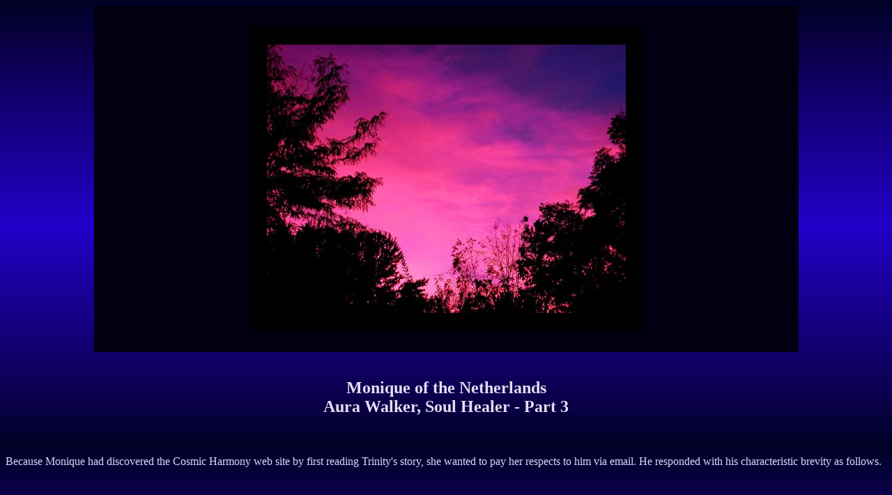

--- FILE ---
content_type: text/html
request_url: https://cosmicharmony.com/LightWorkers/Mnq3/Mnq3.htm
body_size: 45258
content:
<HTML>
<HEAD>
<TITLE>Monique of the Netherlands - Aura Walker, Soul Healer. Part 3</TITLE>

<META name="description" content="Monique of the Netherlands, Aura Walker, Soul Healer. Part 3. Seeing the Universe Through the 3rd eye. Meeting Jesus in Another Sphere. On a Energy Ship Delivering Souls.  Visualisation and the 3rd Eye. Strange White Energy Lights. Ceasing Self Judgment">

<Meta Name="keywords" Content="Monique, Netherlands, Trinity, Raphael, nature spirits, Mother Nature, guides, angels, third eye, Chamuel, consciousness, dimension, Jesus, energy ship, crown chakra, lemniscaat, aura, white energy, earth plane, awareness, third dimension, great beings, heart, space ship, heart chakra, Ascended master, bliss, Jonathan Goldman, vibrational, tuning forks, sound, infinity, mind, angelic, chakra, visualisation, lucid dreams, Divine spark, higher being, energy, galaxy, Wise Woman, Kiara, Neil Young, Boise">
</HEAD>
<BODY BGCOLOR="#000000" Background=BluBlk.jpg Text="#D3DCFF" Link="#AACCFF" VLink="#AAAAFF" ALink="#FFFFFF">

<CENTER><Table  Width=80% Border=0 BGColor="#000010" CellPadding=30>
<TD><Center><Table Border=0 BGColor="#000000" CellPadding=12 cellspacing=12>
<Td Align=Left><CENTER><IMG SRC="PinkSky.jpg" WIDTH=515 HEIGHT=385 Alt="Pink Sky"></CENTER>
</td></table></center></td></Table></Center>

<BR><Center><Font Color="#E5DCF2">
<H2>Monique of the Netherlands<BR>Aura Walker, Soul Healer - Part 3</h2></font>
<BR></CENTER>
<BR>
Because Monique had discovered the Cosmic Harmony web site by first reading Trinity's story, she wanted to pay her respects to him via email.  He responded with his characteristic brevity as follows.<BR>
<BR>
<BR>
<BR>

<Center><Table Width=92% Border=0 BGColor="#D2CEE8" Cellpadding=18><td>
<BR><BR>
<center><Font Color="#562579">
<H3>An Email from Trinity to Monique<BR>Sunday, June 06, 2004</h3></font></CENTER>
<BR>
<BR>
<BR><Font Color="#562579" Size=4>
<CENTER>To close your eyes and all is SO different inside.<BR>
It can be a different place or state of mind.<BR>
Its like when I close my eyes its a different world - <BR>
completely apart from what its like with my eyes open ...<BR>
that the body is a film or a thin barrier.<BR>
<BR>
I can be In another light being looking out at what he sees and senses.<br>
<Font Size=4><B>. . . . .</b></font><BR><BR>
Its been a long strange magical adventure of my life so far ...<BR>
<BR>
<B><i>We are blessed with our lives... Trin</i></b><BR><BR>
</CENTER></font>
<BR>
<BR>
<CENTER><IMG SRC="WorldDivider.jpg" WIDTH=280 HEIGHT=40></CENTER>
<BR>
<BR>
<BR>
<BR>
<center><Font Color="#562579">
<H3>Response from Monique back to Trinity<BR>Monday, June 07, 2004</h3></font></CENTER>

<Font Size=3 Color="#07006A">
Hello!  Good Morning!<BR>
<BR>
When I close my eyes....Sometimes this is better for me to get a better picture.  Other times it's better to keep the eyes open because I "see" way too much!<BR>
<BR>
Sometimes I work with my eyes open and see very clearly into the other worlds, sometimes closed.  I'm always intrigued by the fact that I can "see" into the universe with my eyes open.<BR>
<BR>
Yes sometimes the body is a filter, and sometimes it's in the way.<BR>
<BR><IMG SRC="TropicalBeach.jpg" WIDTH=338 HEIGHT=434 Align=Right Alt="Tropical Paradise">
I wish I could experience things as real as you do.  This doesn't happen all the time for me.  Those moments are special.  Twice I've been where Jesus comes to communicate in his reality.  It feels like I'm in another sphere of energy.  There is no sound.  All colors are most pure and radiant.<BR>
<BR>
To the left is the ocean, pristine and loving, moving calmly and softly.  I'm walking on beach sand that is illuminated (alive) and is also pristine.  I do not feel my feet.  I feel as if I'm only a person to reassure myself.  To the right green growth as it should be.  In front of me on the beach is drift wood, piled up.  I decide to go to that and sit under this wood and wait.  I'm all in white.<BR>
<BR>
I feel a presence that I'm familiar with arriving.  I look and see his feet and his robe.  It's fascinating to me to see how his robe moves.  It's like all things have come down to a tempo that should be.  Placidly, flowing in time to all.<BR>
<BR>
Fascinating!  I look up further and fall into eyes that know all. Dark brown with gold.  Here is love and understanding that makes me weep with the missing of him.<BR>
<BR>
I can't talk.  My emotions are in the way.  Twice I have been here.  Twice I have felt that "there" is more real than earth.  Hard to describe the rightness of it all - the beauty.<BR>
<BR>
I have walked on the beach here in the Netherlands and experienced that dimension coming down on earth.  Pling!  Then walking side by side with Jesus.<BR>
<BR>
Patient [arrives]<BR>
<BR>
Then walking and working with Raphael.  It felt like I was walking for maybe half an hour but in reality 3 to 5 hours had gone by and my husband was beginning to worry about me.  Other experiences are also real, but not as crystal clear as the above.  Seems like there's still a damper on it all.  So can understand when in such a reality you're afraid you might not come back!<BR>
<BR>
Thanks for responding.<BR>
<BR>
Have a good one!<BR>
<BR>
Monique (TTT)</font><BR>
<BR> 
<BR>
<CENTER><IMG SRC="WorldDivider.jpg" WIDTH=280 HEIGHT=40></CENTER>
<BR>
<BR>
</td></Table></center>
<BR>
<BR>
<BR>
<BR>
<BR>
<Center><Table Width=92% Border=0 BGColor="#000010" Cellpadding=18><td>
<BR>

<BR> 
<BR>



<BR>
<BR>
<BR>
06/07/04 &nbsp; From Monique<BR>
<BR>
Greetings!<BR>
<BR>
Just reading Rainspirite (etc.) site.  And low and behold!  On page 4! I read:<BR>
<BR>
"I have a perfect acreage for nature spirits - a sort of mini nature preserve with wild places, etc....In the summer the water flows through the irrigation ditches, there is a huge river willow along the bank, and a shady pool." etc.<BR>
<BR>
Don't want to get on your case, but I will anyhow.  (Still like me?).  Exactly the place to be to allow Mother Nature to assist you in recognizing your fellow friends!  Practice makes perfect!  Bet if you sat there telling yourself and Them jokes things would start to happen.  Don't be so serious!  first joke: (told by my 17 year old!)  Two strawberries in a jam pot, says the one to the other, can I sit by the window now?"  (I know, I know!).<BR>
<BR>
TTT<BR>
<BR>
<BR>
<BR>


06/08/04 &nbsp; From Monique<BR>
<BR>
Howdy!<BR>
<BR>
Last nite at midnight up was upstairs in our attic.  I stood before our open window and looked out into the night.  I breathed in the cool air.  The sky was rose colored.  Everywhere I looked.  It made me smile.  What a beautiful sign that Venus was showing her love to us here on earth.  The light in the sky was as if it were breathing, moving slowly and gently.  Like angels' wisps.  I felt a guide and then saw him briefly to my left (usually to the right).  I was surprised that he was a he.  He was giving me stability.  I went out into the sky, and the sky came into me.  I felt and saw this wondrous feminine energy.  She looked at me and smiled.  The sky, breathing, moved and spiraled towards me, this wondrous illuminated rose colored night.  I felt her energy wrap itself ever so gently around me.  Lovingly.  I felt warm.  Safe. "Thank you."<BR>
<BR>
My guide then directed me to go to bed and sleep well and that all will be handled accordingly.  I placed a gold lemniscaat on my third eye and wished for all communications on all levels within my own self to expand.  I said thanks again and had the most wonderful nights rest!<BR>
<BR>
How was it out in the USA?<BR>
<BR>
This morning the same guide came back while I was meditating on the sofa and we cleared out some heart chakra problems.  I feel so much lighter!!!  This is great!  I'm also working with AA Chamuel for a bit more trust in myself.<BR>
<BR>
May your hearts be filled with this very special rose colored love,<BR>
<BR>
Monique (TTT)<BR>
<BR>
<BR>
<BR>
<BR>
<BR>
06/08/04 &nbsp; From Monique<BR>
<BR>
Greetings!<BR>
<BR>
I feel like I'm catching up!<BR>
<BR>
I was sitting in my chair (yes, MY chair) and was looking at my right ear as my right side of the body is going through (a painful) change.  I wished for my ear to be even more open.  Deja vu!  And an angry young man stood in front of me. (I'm now out There).<BR>
<BR>
"Who are you?" I ask. He thrust an old yellowed piece of paper in my face, angrily.  It's so close to my eyes, the text blurs and I need to blink to re-focus.<BR>
<BR>
"Are you in the consciousness of God?" I ask as a safety precaution he is soooo angry.  In my stomach I can feel a slight knot forming and I breathe it away.  "Remain in my power", I say to myself.  I again ask who he is and again he thrusts this torn piece of paper at my face - quite frustratingly with the thought, "How many times will I need to do this?" he asks.  I know if I concentrate on the paper (if he gave me time - but he tended to take it away as quickly as showing it.) I would be able to read the text.  However, priorities needed to be set here.  Again I breathed the slight feeling of pressure in my abdomain (ab - domain?!) away.<BR>
<BR>
"Why are you so angry?" I ask.  I receive no answer.<BR>
<BR>
"Your new here aren't you?"  I see another extension of me conversing with this young angry gentlemen.  This extension has beautiful long black hair, smiling eyes and mouth, beautiful face, body.  She very professional looking, but also quite sexy and knowing.  I felt like I was back in high school standing across from one of the popular cheer leaders and me feeling like a twit.  Anyway, here in this energy I remained with the priority. (Amazing how FAST thoughts can move.  It's almost like you could time them here.)<BR>
<BR>
He doesn't answer.  "Are you an angel?" I ask.  "As you will." He responds.  "Are you an ascended Master?" "As you will." Again the same response.  He doesn't look directly at me.  He's constantly looking down and away and moving with his upper body in a swinging motion, left and then right.  He's very uneasy.<BR>
<BR>
I let go of this extension and settle down into myself (abdomen again) and contacted my Wise Woman Self.  "It is patience that you seek.  I wish you well." And I (the Wise Woman Self) "PLING!" (like a magic wand) gave him from Self (me) patience (which I had to spare).  AS gift from me to him.  I see, feel, hear and know his needs.  He is given to.  The angry young man disappeared and Transformed into a  most stunning and beautiful aura!  One ring of energy on top of the other!  Oh, I wish I could take pictures when this happens!!!!!!!! God, it was gorgeous!  Most illuminating.  I was hypnotised by it, being Monique again.<BR>
<BR>
<BR>
<CENTER><IMG SRC="WorldDivider.jpg" WIDTH=280 HEIGHT=40></CENTER>
<BR>
<BR>
I saw my guide that I frequently see off to my left, all in white.  Her hair is also white.  She has always a gentle smile on her face.  This never leaves. When seeing her I received Deja Vu!!!  This I have done before!!!!! She confirmed this.  This is what I can do well.  My forehead began to tingle.  I felt like I received a slight sun burn there.  My ears prior to this were plip plop plopping. "We shall begin."<BR>
<BR>
I will be receiving a new or other level of training now.  Oh,boy!!!<BR>
<BR>
Then I was in another dimension where souls (deceased) needed guidance into the "Light of the Lord" (Mantra - mine).  There eyes would suddenly be filled with light - like chakra energies coming alive.  I knew then that they were "seeing" this plane.  I was at a back entrance (loading dock) of an energy ship.  this ship is white and tube like.  (combination of a train and a worm - I know but difficult to explain.  Been here before also.  Anyway).  When ship is full, doors close and then we take off.  Ship is REALLY FULL!<BR>
<BR>
There is one man not wanting to depart.  He is grieving and doesn't wish to travel with us.  He is missing his daughter and keeps repeating, "My daughter, my daughter."  It is up to me to explain to him, by letting him feel what our intentions are.  The choice is his.  I feel a worry that possibly we may have to go back.  Choices ARE respected.<BR>
<BR>
I explain that he will never be completely severed from his daughter - there will always be contact. "In the near future, which is why you're going where you're going.  You will have COMPLETE connection."<BR>
<BR>
He then let go of his link (idea) to his daughter and traveled with us.  I was standing back against the wall of the energy ship and was not verbally communicating with this gentle man, but was emanating (thought).  The other souls did not seem to be aware of our exchange, except for two or three that appeared to look over our way.  I didn't feel them in any way join or interfere.  I looked off to my left and saw others like myself standing so  many meters apart from each other.  Looking at this I "felt" as if it was my job (task).  I really didn't want to do this anymore.  I wanted to move on.  It was a wish and a knowing in me.  I would remain where I was for as long as needed knowing that there were other possibilities.<BR>
<BR>
I went up front to the "cockpit"  Huge front window.  Feels like you're standing in space and not in the ship.  It really does feel like a boat.  I'll tell you why.<BR>
<BR>
While in the cockpit, I know that there is another "bit" of me back with the souls.  It's like reading and watching TV at the same time, and being able to follow both. (I use to do this all the time as a kid).<BR>
<BR>
(Before I continue.  The pressure in my crown chakra was really building and the energy pressing down and around in my aura also.  It felt very uncomfortable and I was ALL FOR STOPPING!!!  However, They said, "Finish what you start."  and I know that this is always best for me.  But I was here so long already - whew!  So I am exercising in this too!)<BR>
<BR>
From the cockpit looking back I see the souls have become white energy.<BR>
<BR>
"Where are we taking them?" I ask the pilot (off to my right)  There is also someone to my left but I don't focus on him.  The pilot is female.<BR>
<BR><IMG SRC="SpiralingGalaxy.jpg" WIDTH=488 HEIGHT=335 Align=Right Alt="Galaxy spiraling past">
She steers to the left and we go to the right (ships rudders?) and I see a galaxy spiraling beautifully before us.  This too I have seen before and take it as quite normal.  I am pleased for them that the galaxy and the planet they will be residing on is quite beautiful.  I knew that they would be cleared of all old debris and given a new start.  We land and set off the souls.  They are met by other light energies guiding them.  My job with them is done.  (Have you every been with someone and had the MOST FANTASTIQUE conversation ever?! and never wanted to leave the moment?  Place love on that, and that's how it feels to depart from these souls.  You have a connection, but have learned to let go.)<BR>
<BR>
Back in the cockpit (sorry for the jumping around - except remember I'm two places at once) and I ask the female pilot if I may steer the ship.  "Is it wise for you to do so?" She asks.  I feel emanating from her that though I have been allowed to steer this ship in other places, by her permission, the return to the earth plane I hadn't done yet.<BR>
<BR>
I say, "Allow me, I feel safe with you and know I can do this."  So she gives me the wheel (huge white energy wheel) and as I stand at the helm (Ha-ha - really!) she places her right hand next to mine, her body into/onto mine, and her left hand next to mine.  Then it's as if she disappears and I'm standing alone at the wheel.  She is helping me in my head (brain energy waves - thought patterns - (difficult to explain).  I am smiling like the cat who ate the canary (and spit it out to apologize!  Sorry birdie.  I have to say these in between things or I think people will think I am nuts. What a story!).  Anyway I'm standing there with this huge smile, so happy!  I just LOVE steering this huge thing! (I felt like a little girl sitting on daddy's lap steering the big car)  What a riot!  What a thrill!  I cannot possibly describe how UTTERLY, ABSOLUTELY FANTASTIC it is to have been able to experience this!  The ULTIMATE RUSH!!!!!  Wheeeeeee! Wow! So COOL! What Fun!!!!  There is no train, speed boat or aeroplane, rocket ship (earth) that could top this!  No Way!  (I feel the presence of the pilot smiling at me and my childish enthusiasm.) (My ear is burning!!!)  How to explain the feel of such a huge energy behind you, steering while feeling like you're standing in space with space racing towards you at hyper speed, lights flashing, zooming, no sound! Oh, boy!  Oh, the adrenaline!  Gosh! (I wasn't afraid at all.  I absolutely loved it.  Now I understand why I was always Racing in my car (Mustang), racing on my horse, racing in speed boats, going to F16 open days to feel the blast and hear the roar!)  <BR>
<BR>
(I'm breathing normally again!) <BR>
<BR>
Back normally in the cock pit.  I do settle after an initial thrill.  This Wow moment was but a teensy moment (for me here on earth something to relive over and over again!),  then I settle down to the seriousness of the task.  An energy ship is not something to be played around with!  We veered off to the left and started to descend into the earth planes.  Each one we traveled through (I was thinking of Kiara's descriptions of the slimy goo we pass through - of forgetfulness) thumped the ship and I needed to stand firm and consciously remain alert to the task.  Consciously holding the end point in my mind at a focus.  We went through several layers each thumping the ship like a huge wave would a speed boat - thump thump thump - but then not just the under side but completely in the round.  The female pilot returned to self, as did I.  She had asked after the first level and thump if I could still handle it, and "wasn't it too much?"  I shook my head no and kept flying.<BR>
<BR>
<BR>
So there you have it!  Quite a ride heh?<BR>
<BR>
Anyway, hope you enjoy it!<BR>
<BR>
Wishing you a fun filled day!<BR>
<BR>
Monique (TTT)<BR>
<BR>
<BR>
<BR>
<BR>
<BR>
<Font Size=3 Color="#F0DDFF">
06/08/04<BR>
<BR>
Dear Monique,<BR>
<BR>
Thank you for all the wonderful gifts (emails).  I just loved the description of your experience.<BR>
<BR>
Ever since you and Rafael scrubbed my aura, I have been so careful to maintain it as pristine as I can.  It was a great gift, that I treasured highly.  I center in mind awareness but I want to center in love / higher emotion - awareness and this you helped me to do.  Mind is so dull on it's own, no love, no feeling and this is where I usually live.  Last month I had a CD player installed in my car so I could play beautiful music on the way to work and get caught up in the feelings that beautiful music brings instead of caught up in getting to work as fast and efficiently as possible.  I still do this but I want to enjoy the beauty of the day, the passing trees and grass and not spend all my consciousness on trying to make that next green light.<BR>  
<BR>
This morning I was listening and hearing one person's guitar music in the mix and it had not only a nice harmony but a very catchy rhythm like a Neil Young tune - very lively, something you want to hear and feel like - yes, I wish I could play the guitar like that.  Then I started feeling this love feeling like my heart swelling with love, like pink flowing out of my heart chakra into the universe.  I'm feeling it again now as I type.  <BR>
<BR>
This is how I want to be.  This is the magic I'm looking for.   But then the mind takes over again, the feeling subsides, I go to my job and have to talk about technical things, disk drives filling up, email problems.  This is what they pay me for.  But I think mind is a base, like a slab of concrete, and then we build our edifice from there.   Once the mind is solid, we can go on and add love and higher feeling and make a castle rising into the air.  <BR>
<BR>
Of all the people that have ever written to me.  You are the most magical, the most poetic, combined.  Trin was magical but he has a hard time putting his feelings into a lot of words.  He puts them into a few words and those words are potent with meaning that can be understood by another who also has the third eye open and has been there.   If your third eye isn't open, you get the feeling there is something there but it doesn't paint a picture.  <U>Your</u> words build a picture, like a canvas, a landscape.  I feel I want to frame them and put them up online like a museum of images for people to drink and invoke great feelings in their hearts also.<BR>
<BR>
So ongoing the challenge is to maintain these higher feelings.  I think this is the actual transition from third dimension into fourth.  Third is the world we have built, the civilization with it's struggles, the news, propaganda, spin, information.  It is causing the churning of minds.  We read things and understand or we are influenced and buy or believe.  Maybe we are fooled and bought an inferior product.  Then we learn that quality is a good thing.  Maybe we choose a person to believe in and find out he is only into self or rewarding friends and family.  Then we learn that integrity and philanthropy are good things.  So third dimension is building the base, the concrete structure like that of mind I described above.  It's its own space, full of ambition and knowledge, wishes, hopes, disappointments.  Once that is mastered.  We go on to fourth dimension.  We find we aren't alone in this universe.  There's an unseen world we are all part of.  There are Great Beings out there who have been waiting for us to get out of our 3D kindergarten and join in creating this grand universe that all are striving for.  We begin to feel connected.  We transition from mind to heart (both active) - we balance Yin and Yang, begin to work for the good of all because we now know that all are one.<BR>
<BR>
So these are my thoughts this morning.   I will write more later.  I have to go breathe for a while.  <BR>
<BR>
With Love.<BR>
</font><BR>
<BR>
<BR>
<BR>
06/08/04<BR>
<BR>
Dearest Jerry,<BR>
<BR>
Thank you so much for your reply!<BR>
 <BR>
I was still, even though happy to be doing all this typing, quite unsure about typing some of the things I had.  I mean me on a space ship, soul delivery?  How many people wouldn't want to throw me into a basket and close the lid?  It's still scary.  But at the same time - I love it because it sets me free.  This is who I really am!  What a wonderful gift you are to many people by letting them be who they are and then putting it to "paper".<BR>
<BR>
I use to write alot when I was very young.  Couldn't stop.  But no one understood my stories.<BR>
<BR><IMG SRC="BadPig.jpg" WIDTH=201 HEIGHT=203 Align=Left Alt="Bad Pig">
When I was 8 I wrote my first short story about pigs and a community of loving pigs and one pig who was "very bad" and tried to change them to be more like him.  Or when I was 10 and received honours from my teacher because of a story I wrote at Easter time - "The Choosing".  One man dies and has seven doors to choose from, but first he's allowed to view his life.  My parents didn't promote any of this or support it.  Others around me also didn't quite GET me.<BR>
<BR>
I use to be able to stand in the middle of a party filled room of people, and they wouldn't see me!  Literally!  I would be standing under there noses, they calling for me, and nope, not see me.  I had fun playing hiding and go seek with my brother.  Use to frustrate the heck out of him.  Even once he three times STOOD on me and Still didn't see me!! Ha-HA!<BR>
<BR> 
"Pristine feeling" - Keep up the good work!  AA Raphael will/is pleased!!<BR>
 <BR>
Neil Young - I like him too!<BR>
 <BR>
"Like pink flowing out of my heart chakra into the universe."  What a wonderful gift of giving in return to the universe. One of my sayings while doing my morning ritual is to say, "May I give as well as receive,  may I receive as well as give."  This to the universe.  Both are SOOOO important!  This I have verification of with all the clients I get.  Most forget to receive and or give.  All energy is 50/50!  Flowing in and out!<BR>
 <BR>
"Mind takes over.."  We all of us have this.  Eventually, takes a while, we get to believe it and then do believe that Bliss can be in everything/everywhere!  Takes practice believing. <BR>
 <BR>
"Mind is a base" - Exactly what I say to students and clients!  First the foundation (self) and then layer upon layer of greater self!  We learn to work with the mind, sans feeling.  Sometimes we take this with us into this life or another lifetime.  But indeed it is making the circle complete by re-being in touch with our feelings! These feeling do bring us into the fourth dimension.  For me being in another dimension - whichever it is - is like coming again into something that is VERY familiar.  Like talking to people at a family reunion and recalling things from way back when.  A picture slowly forms in your mind and connects to your feelings and you start to smile - "Oh, yeah!  I remember now!"  That's what it is every time for me. "Oh, yeah!  I remember now!"<BR>
<BR>
Sometimes in my work all disappears and I don't know if the sound I created was created by me, or the universe!  "Did that just come "out of" the universe "into" my living room, or did I just do that?"  And you realize that it doesn't matter.  Because it's one and the same!  Home is home.<BR>
 <BR>
"Your words build a picture..."  Thank YOU!  My customers always laugh at how I tell everything in detailed story form.  Spinning the web!<BR>
 <BR>
Thank you for this!  You and Trinity are teaching me much!<BR>
 <BR>
It's bed time for us here! So gotta' go!<BR>
 <BR>
You guys have a good one!<BR>
 <BR>
Love,<BR>
 <BR>
Monique (TTT) <BR>
 <BR>
<BR>
<BR>
<BR>
<Font Size=3 Color="#F0DDFF">
06/08/04<BR>
<BR>
Do you prefer Monique or TTT?   I love Monique.  So French, European, mystery woman.<BR>
<BR>
Today was a rough day and I can't control the time factor.  Just didn't get more time to reply to your emails.  But I loved them and will keep them.<BR>
<BR>
Yes my place is even wilder now than when I exchanged emails with Rainsprite (she mostly just signs herself Rain which I think is a nice name).  It is nice to be surrounded by nature but the down side is that as humans we are always scurrying around trying to get something done - a sort of downfall because then our consciousness is focused on that instead of just receiving and breathing (like you say).  Hmmmm.  Maybe that's a hint as to how to proceed.  Do less, eliminate the non-essentials, take more time to breathe, appreciate, communicate.  But right now I need to get the garden in before the summer heat is on.  Those little plants need to get their roots down so they can defend themselves from that relentless Boise summer sun.<BR> 
 <BR>
I want to ask you about your morning routine you alluded to. Your clients are blessed.  It would be fun to meet you in person.</font><BR>
<BR>
<BR>
<BR>
<BR>
<BR>
06/09/04 &nbsp; From Monique<BR>
<BR>
Bon Jour!<BR>
 <BR>
I am going July 16 through the 26th to the USA! Yeah!  I've signed up for a Jonathan Goldman workshop in sound and harmonics.  "It is a step by step process of learning to use sound for vibrational patterning and alignment.  Using sound as a healing modality."  It's given just outside of Denver.  Boy oh Boy!  I've never done anything like this before so am kinda' nervous.  The reason I'm mentioning this is I had read your section on Metaphysical Basis of Harmony and Music.  As I had mentioned before I work with Tuning forks and get some WOW results!  Today for instance a woman whose birthing canal (re-visited) that needed to be re-adjusted, healed, and opened so that she could re-emerge as whom she really is.  I was working all bent and hunched over (still feel it in my back) and couldn't stand up because I was in a tunnel and could only emerge (with her higher self to my left) until I came to her soul path.  What a relief to be able to stand up!!  What all a tuning fork  can do!  Then I needed to bring her higher self and her conscious self together and together walk her soul's path.  Even at the age of 64 she still doesn't feel at home here on earth.<BR>
 <BR>
Anyway, sound interests me because as a child I use to work in my head with a complete symphony orchestra.  I could signal out each instrument one at a time, two at a time, 10 at a time.  anyway, I don't do that anymore.  For some reason this feels like the right thing to be doing for right now.  Have you heard of this person before?<BR>
<BR>
www.healingsounds.com<BR>
 <BR>
I've got a lot to do to get ready for this!<BR>
 <BR>
Take care and love your garden, because it does you!<BR>
 <BR>
Monique (TTT)<BR>
<BR>
<BR>
<BR>
<BR>
<BR>
06/09/04 &nbsp; From Monique<BR>
<BR>
Hello!<BR>
<BR>
Just replying before my first client comes!  Thanks for the response.  I know it's difficult to respond to all that you must receive from others and all.<BR>
<BR>
I don't mind being called Monique as I'm use to it! (ha-ha-ha).  I'm not so mysterious, believe me.  Just a wife and mom who happens to do other things on the side!  (sounds naughty!).<BR>
<BR>
Remember to rest, breathe and love yourself!<BR>
<BR>
Monique (TTT)<BR>
<BR>
<BR>
<BR>
<BR>
<BR>
<BR><Font Size=3 Color="#F0DDFF">
06/09/04 &nbsp; From Me To Monique<BR>
<BR>
That cracked me up !<BR>  
 <BR>
OK, last night I was wondering, so I have to ask.<BR>
 <BR>
Do you think the process of visualizing things takes place with the third eye?  Lots of people don't have active Ajna (3rd eye) chakra but they can still imagine things and visualize things.  But I think there is some relationship between the two.<BR>
<BR> 
Do you think practicing visualizing things opens or develops the third eye?  I know you don't just visualize things but like Trinity, you actually see things in your mind even with your eyes open.  So you are seeing other realities, higher realities with the third eye.<BR>
<BR> 
And what is the relationship to the third eye and dreaming.  Do you have more lucid dreams now than you used to have?  Do you exercise free will and "decide" to do things in your dreams, or are you more of a passive witness (my dreams).  Do you mostly feel like you are awake while dreaming or do you sleep deeply and not remember them.<BR>
<BR> 
I was thinking about all these topics as I was drifting off to sleep and I made mental note to get your point of view on them if you don't mind.  <BR>
 <BR>
And yes, today I asked.  I don't know why I'm uncomfortable with that.  I always feel like I'll do it some day - I'll have a special ceremony and ask - ask for enlightenment, knowledge, love, higher sensibility, etc.  But first I have to be a better person because I don't want to call attention to myself and have my life scrutinized by some higher being and making judgments about me.  I know this is dumb but I guess that's sort of my personal stumbling block that keeps me from asking.  And when I first met Trinity I used to try to get "Them" (whoever they are) to talk to me.  But I never got a response so I figured it's just not my path or I'm just not ready.<BR>
 <BR>
Well, sorry to dump all the questions on you.  I'm signing off for the day.  When you read this it will be Jupiter's day (Thursday).  Jupiter - Holy Being.   I think Thursday is the real Sabbath.</font><BR>
 <BR>
<BR>

<BR>
<BR><Font Size=3 Color="#F0DDFF">
06/09/04<BR>
<BR>
Hello Monique.  Finally I have some quiet moments. I am a late night person.  I get a second wind at midnight.  I like to go for a walk at bedtime.  I love looking up at the sky and seeing stars.  Sometimes I see a satellite or a meteor.  I always feel like spirit made me look up just so I could see the meteor - like it was a personal gift.  I often (lately) wish I'd see a UFO.  I never have but it would be a real gift.  I like the night.  When it's cloudy and warm at night I wish I could sit out in the dark and feel the breeze and listen to the sound of it swaying the tree limbs back and forth. It's alway this feeling like the Earth, or maybe the entire Universe showing that it's alive and conscious.  A tree moving in the wind always has some special magic.  I usually have to force myself to get to bed because I know I need six or seven hours sleep or I'll be all groggy in the morning.  But when I go inside, I always have a feeling like I had to walk out of the theater before the movie was over.<BR>
 <BR>
I liked your description of looking out and seeing a pink sky.  I wonder what made it pink at midnight.  Our sky sometimes looks that way when there are low clouds lit by the city lights at night - the clouds glow with reflected light.<BR>
<BR> 
"I felt a guide and then saw him briefly to my left"<BR>
<BR>
<BR>
So please excuse my human curiosity but what exactly is a guide?  Are these angelic type beings, or some kind of being who once was human but now is on a higher tour of duty.  Or again are they intelligences from somewhere else in the universe that may have once been in human or similar physical life forms but have come here to assist us?<BR>
<BR>
I prefer to believe that there is a parallel evolution of angelic type beings who don't have to go through this physical existence like we do, but like you say they watch over us and help us as long as it doesn't abridge our free will.<BR>
<BR>
Do you have familiar guides that come often and then visitor guides that surprise you?<BR>
<BR>
"I placed a gold lemniscaat on my third eye and wished for all communications on all levels within my own self to expand"<BR>
<BR>
I don't know the term Lemniscaat.  I searched but all the sites were in German (or Dutch).  One showed a symbol - like infinity - two intertwined loops.<BR>
<BR>
But details aside, I like the way you ask for things, thank the beings helping you, and have an awareness of connectedness at all times.  No wonder you are speeding down the highway of spiritual evolution.<BR>
<BR>
I wonder where you came from?   Have you been on earth for long or did you come in recently.  You mentioned something about past lives.  Have you seen much from them?  You definitely seem like a Wanderer (originating from another system) to me.</font><BR>
<BR>
<BR>
<BR>
<BR>
<BR>
<BR>
06/10/04 &nbsp; From Monique<BR>
<BR>
Dear Jerry,<BR>
<BR>
I think that if a UFO landed in front of my house (I have no front lawn but a street) it would scare the bejeezus out of me!  From a distance would do just fine thank you!<BR>
<BR>
The human Monique would feel the blood leaving her face, thinking of protecting her family, just in case.  the other Monique (with the triple T's) would say:  "We accept you in love and thank you for honouring us with your visit.  Welcome."<BR>
<IMG SRC="StrangeLights.jpg" WIDTH=285 HEIGHT=276 Align=Right Alt="Dangerous Light Energies"><BR>
In my "travels" I have met up with some scary beings.  They're not all sunshine, flowers and happy trails to you.  Some beings are, just like us, learning how to leave the negative spiral, learning to travel toward the light.<BR>
<BR>
I had a client today who out of curiosity got herself into a jam.  Her spirit would zoom away into the universe and find everything interesting.  She would be like a child finding sea shells along the beach, but would also find a shiny sharp piece of glass as beautiful.  Glass can be beautiful, but also dangerous if broken and sharp.  She met up with some energies that at first appearance seemed beautiful, exuding wonderful white energy light (giving the physical body warmth - which I felt).  This led her to believe that this was good energy.  However, she couldn't understand why she felt like a dark cloud had descended upon her, why she was feeling depressed, out of touch, grumpy and very angry.  Her neck and shoulders were killing her.  Seeing this energy I asked it if it came out of the light and love (consciousness) of GOD.  It responded not.  Silence is for me the red flag!  So I sent it away in HIS light not to come back again.  All is done with God's love. This doesn't always just, pling, go away.  This took some time.  It was interesting energy to see.  It looked like a chakra with the base of a sea anemone.   At the opening streamed out white light and energy.  Looking closer I saw several smaller circles filling the larger.  The opening had a flat surface.  When being sent away in GOD's light and love it gathered its white streaming energy back up into itself, closed it's opening, back up into the universe, paused, and veered off to my right, its left, back into the openness of the universe.  There were two of these things.<BR>
<BR>
Phew!  Crown chakra being very well felt afterwards and left with the impression - Wow - she can pull some tough stuff, on a VERY large scale, down to her.  Then I needed to get her re-connected to the GOD light.  Here I received help from little star bursts of which one attached to her aura to work on it.  Of course I also asked them if they were out of the consciousness of GOD.  the answer was yes.  Then I saw rods of energy and perfect spheres of energy, from her right (where GOD energy comes from) enter her aura.  (When working to get rid of the above energies I had my back to the clients back and was looking out into the universe.) Behind these energies I saw the glimpse of God light emerging like a new moon does peeking behind your favorite mountain.  When I saw this I was filled with wonder and awe!  A most amazing thing to see.  Someone being touched by God's light!  My heart fluttered, thrilled.  "Oh, good.  All will be well with her."  A relief.  The little star burst kept telling me, "You can stop now.  I got it taken care of."  And me, "Yes, I know, I just want to look."  "Yes, yes, but you can go now, I got it." "Yes, I know, but I just want to look."  Told you I'm stubborn.  But I also "felt" that I was allowed no longer to view this process because it was very personal.  So I stopped.  I know when to listen. Really! Honest!<BR>
<BR>
This lady needed here on her earth plane to learn how to place her boundaries, but also out in the universe.  Nothing "negative" happened.  But a lesson had been learned.<BR>
<BR><IMG SRC="Infinity_Lemniscaat.jpg" WIDTH=369 HEIGHT=196 Align=Right Alt="Lemniscaat - Loop of Infinity">
"Lemniscaat" is a figure 8 laying down on its side - infinity.  But unfold this twist and you have a circle = one.  Why the lemniscaat?  Because when its moving within its own pattern you go counter clock wise, and then with the clock, and it keeps going unendingly in Yin and Yang, but at the same time it is both by being also a circle = one.<BR>
<BR>
Relationship between 3rd eye and visualisation.  Like you said.  First we build upon the familiar, our foundation of experiences.  We see that we can visualize from our home our route to our job, just by closing our eyes and following.  Believing is the best tool we can give ourselves.  We have but to believe! as They say.  It's all about practicing in believing.  And then with belief, allowing things to come through (in there own way) and then learning to accept.  Sometimes I would see things and it would take awhile before my brain registered "it" completely.  A week or two weeks, sometimes months would be necessary to garnish a complete picture of what had transpired.  That is how I began.  By continuously daring to look again and again at the same picture and seeing all of "its" facets.<BR>
<BR>
Ummm, for instance.  The first time that I saw angels in person here on our earth plane.  That took me years to look at repeatedly.  I wasn't able even tell this story to people without emotionally bursting into tears due to the emotions that overwhelmed me every time.  Every time I encountered the feeling and emotion of "I am worthy" which I hadn't at that aged accepted.<BR>
<BR>
That's how it works.  It takes practice for some of us.  I walk, eat, think and poop this stuff continuously night and day.  SERIOUSLY.  It never leaves me. It's a major part of who I am.  Everything is seen by me as a possible lesson to be learned or given.  And after reading that, know that it is also about just being.  GOOD-LUCK!! Ha-ha-ha (think an ugly witches laugh - wart and all - ha-ha!).<BR>
<BR>
3rd eye and dreaming:  Visions are different than dreaming.  Is there one or more dream(s) that stick, never forgotten?  Dreams fade away.  Visions - stay!  My lucid dreams are less now.  Lucid dreams are practice for later! Smiling widely!<BR>
<BR>
As a child my dreams were like going to the cinema.  Full color with feeling!  Sometimes I participated and that felt like it was an accident. Then I started to purposely practice, willing it, to participate knowingly.  This wasn't always a success or non-frightening.  All was a learning experience which I took, as a child, as testing.  Right, wrong, wrong, right.  All is right.  All is learning.  But with every level of learning our abilities grow.  This wanting to look, feel, know, hear, learn was like a thick elastic band that kept (still does, but now it's the light (love) that I follow) pulling me forward.  Often I felt like I was being played.  Like a cat with a mouse.  Toss it and then look to see what it (me the child) does.  Very unpleasant.  I learned how say no to many things (beings).  I learned to move forward without being waylaid or deterred, except by choice and not losing my objective(s).<BR>
<BR>
YOU ASKED ME: Do you believe that higher beings - special ceremony - asking - but first I "have" to be a BETTER person Because I don't want to call ATTENTION ("Hello!  Yooohooo! Jerry is right HERE!!!!! Yeap.  Over Here!!!! YooHooo!  Look!  Look!  Here he is!"  I'm waving wildly a huge red flag!) to myself and have my life SCRUTINIZED ("Excuse me - larger, I mean Higher being - here's a magnifying glass so you can view Jerry even better") by some "HIGHER" (He most appreciates the title - thank you.) and making JUDGMENT about me (I beg your pardon?  Ask this while being aghast! hand over heart).<BR>
<BR>
Gracious!  You think highly of yourself!  First of all your life is (Just like Trinity has told you) of little interest to THEM.  When you go to your job, drink your coffee, walk the dog, go to the bathroom etc, etc. interests them naught.  You as a being however, does.  How are you consciously growing?  How is your heart?  What do you do with it?  Surround it with hate?  Judgments?  Partitions?  Sorrow? Love?<BR>
<BR>
You are no lower than GOD.  Since you come from GOD (that Divine spark) you ARE GOD.  Are you judging GOD?  Or are you judging yourself?  Why are you judging?<BR>
<BR>
How much better do you need to be for yourself to believe in yourself?  You know what I always say to my clients after asking how much trust and faith they had in themselves.  "Don't worry.  Even if you don't believe in yourself, GOD does, and always will."  He loves you Jerry and doesn't scrutinize!  He KNOWS and LOVES at the same time.  There is no room for judgments in his HOME.  Be as nice to yourself, as he is to you.  And now be nice to Him.  Share each others hearts.<BR>
<BR>
We give because we want to, and not because we HAVE to.  We give and expect nothing in return.  We receive without guilt or remorse.  We receive because we're allowed to.  Happiness is allowed.  If by asking for something we can attain a happiness, angels are MORE than willing to give it.  You will not be scrutinized.  Things will be done in that which is best for you.<BR>
<BR>
Start feeling, start knowing your GREATNESS!!!<BR>
<BR>
How's that feel!?  Like I just kicked your butt?  Sorry!  No I'm not!  If it works - great!  If not be honest and cuss me out!  I can handle it.  And, now!<BR>
<BR>
BREATHE!!!!!!!!!!!!!<BR>
<BR>
Lots of love to your heart,<BR>
<BR>
Monique (TTT)<BR>
<BR>
<BR>
<BR>
<BR>
<BR>
<BR>
<BR><Font Size=3 Color="#F0DDFF">
06/10/04<BR>
<BR>
Dear Monique.   You made me cry.  I'm still crying.  I feel very happy, like someone just gave me a wonderful gift - but not something of this earth, far far better.  Thanks for all your beautiful words.  I will read them again later and reply.  But right now I don't want this feeling to go away.<BR>
<BR>
<BR>
With love.</font><BR>
<BR>
<BR>
<BR>
</td></Table></center>
<BR>
<BR>
<BR>
<BR>
<BR>
<BR>
<BR>
<CENTER><A Href="../../index.htm#Lightworkers"><Font Size=4>To be continued... </font>
</a></CENTER>
<BR>
<BR>
<BR>
<BR>
<BR>
<BR>
<BR>
<CENTER><Font Size=4><B>
<A Href="../../index.htm#Lightworkers">Back To Cosmic Harmony, Lightworkers section</a></b></font></CENTER>
<BR>
<BR>
<BR>
<BR>
<BR>
<BR>
<BR>
<BR>
<BR>
<BR>
<BR>
<BR>
<BR>
<BR>
</BODY>
</HTML>
